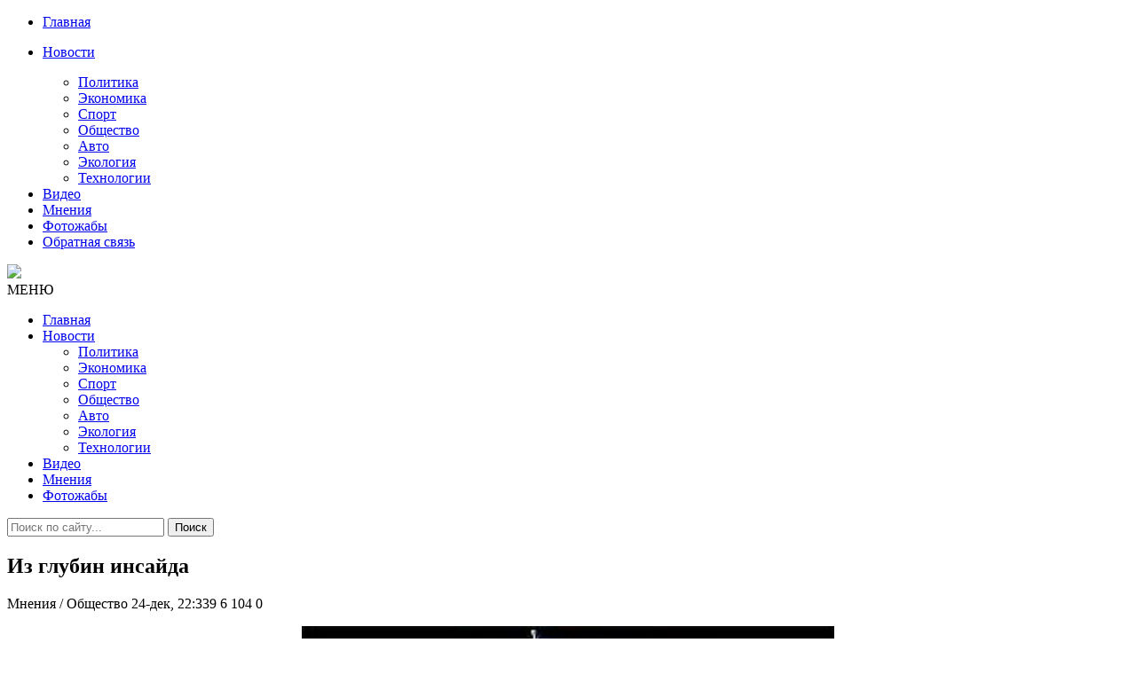

--- FILE ---
content_type: text/html; charset=utf-8
request_url: https://censoru.net/2022/12/24/iz-glubin-insajda.html
body_size: 10895
content:
<!DOCTYPE html>
<html lang="ru">
<head>
<meta http-equiv="Content-Type" content="text/html;" />
<meta http-equiv="X-UA-Compatible" content="IE=edge">
<meta name="viewport" content="width=device-width, initial-scale=1">
<meta charset="utf-8">
<title>Из глубин инсайда &raquo; ЦЕНЗОРУ.НЕТ  - Самые Свежие Новости России Украины и Мира</title>
<meta name="description" content="ИЗ СТАВКИ ФЮРЕРА СООБЩАЮТ  Есть устойчивая информация о том, что с 1 января в составе ближней охраны прутина появится еще одна штатная единица. Вызвано это необходимостью усиления режима секретности по всем данным, которые могут привести к непредсказуемым последствиям.   Так, уже какое-то время">
<meta name="keywords" content="Инсайдер, может, поскольку, вопрос, которые, этого, всего, говорят, котором, Пригожин, публика, получили, другой, новости, несколько, говорит, чемодан, сделал, будет, каждый">
<meta name="generator" content="DataLife Engine (http://dle-news.ru)">
<meta property="og:site_name" content="ЦЕНЗОРУ.НЕТ  - Самые Свежие Новости России Украины и Мира">
<meta property="og:type" content="article">
<meta property="og:title" content="Из глубин инсайда">
<meta property="og:url" content="https://censoru.net/2022/12/24/iz-glubin-insajda.html">
<meta property="og:image" content="https://censoru.net/uploads/posts/2022-12/1671913614_1415349872_1575222885.jpg">
<meta property="og:description" content="ИЗ СТАВКИ ФЮРЕРА СООБЩАЮТЕсть устойчивая информация о том, что с 1 января в составе ближней охраны прутина появится еще одна штатная единица. Вызвано это необходимостью усиления режима секретности по всем данным, которые могут привести к непредсказуемым последствиям. Так, уже какое-то время назад">
<link rel="search" type="application/opensearchdescription+xml" href="https://censoru.net/index.php?do=opensearch" title="ЦЕНЗОРУ.НЕТ  - Самые Свежие Новости России Украины и Мира">
<link rel="canonical" href="https://censoru.net/2022/12/24/iz-glubin-insajda.html">
<link rel="alternate" type="application/rss+xml" title="ЦЕНЗОРУ.НЕТ  - Самые Свежие Новости России Украины и Мира" href="https://censoru.net/rss.xml">

<script src="/engine/classes/min/index.php?charset=utf-8&amp;g=general&amp;v=25" type="159d1c8029367d7dc3b782b1-text/javascript"></script>
<script src="/engine/classes/min/index.php?charset=utf-8&amp;f=engine/classes/js/jqueryui.js,engine/classes/js/dle_js.js&amp;v=25" defer type="159d1c8029367d7dc3b782b1-text/javascript"></script>

<script async src="https://pagead2.googlesyndication.com/pagead/js/adsbygoogle.js" type="159d1c8029367d7dc3b782b1-text/javascript"></script>
<script type="159d1c8029367d7dc3b782b1-text/javascript">
     (adsbygoogle = window.adsbygoogle || []).push({
          google_ad_client: "ca-pub-3122992185281521",
          enable_page_level_ads: true
     });
</script>
<link href="/templates/censorunet/css/font-awesome.css" rel="stylesheet" />
<link href="/templates/censorunet/css/bootstrap.min.css" rel="stylesheet" />
<link href="/templates/censorunet/css/main.css" rel="stylesheet" />
<link href="/templates/censorunet/css/engine.css" rel="stylesheet" />
<link rel="icon" href="/templates/censorunet/images/Stop16.png">
</head>
<body>
   
<nav class="menu-res hidden-lg hidden-md ">
	<div class="menu-res-inner">
		<ul>
			<li><a href="/">Главная</a></li>
			<li>
				<p><a href="/index.php?do=lastnews">Новости</a><span class="open-submenu"><i class="fa fa-angle-down"></i></span></p>
				<ul>
					<li><a href="/politika/">Политика</a></li>
					<li><a href="/economika/">Экономика</a></li>
					<li><a href="/sport/">Спорт</a></li>
					<li><a href="/obschestvo/">Общество</a></li>
					<li><a href="/avto/">Авто</a></li>
					<li><a href="/ekologiya/">Экология</a></li>
					<li><a href="/tehnologii/">Технологии</a></li>
				</ul>
			</li>
			<li><a href="/video/">Видео</a></li>
			<li><a href="/mnenija/">Мнения</li>
			<li><a href="/photo/">Фотожабы</a></li>
			<li><a href="/index.php?do=feedback#">Обратная связь</li>
		</ul>
	</div>
</nav>
<div class="page">
	<div class="container">
		<header class="header">
			<div class="row">
				<div class="col-md-4 col-sm-4"></div>
				<div class="col-md-4 col-sm-4 col-xs-12">
					<a href="/" class="logo">
					<img src="/templates/censorunet/images/logo.png">
					</a>
				</div>
				<div class="col-md-4 col-sm-4"></div>
				</div>
		</header>
		<nav class="menu font-heading">
			<div class="menu-icon hidden-lg hidden-md"><i class="fa fa-navicon"></i><span>МЕНЮ</span></div>
			<ul class="hidden-sm hidden-xs">
				<li><a href="/">Главная </a></li>
				<li>
					<a href="/index.php?do=lastnews">Новости <span></span></a>
					<ul class="submenu">
						<li><a href="/politika/">Политика</a></li>
						<li><a href="/economika/">Экономика</a></li>
						<li><a href="/sport/">Спорт</a></li>
						<li><a href="/obschestvo/">Общество</a></li>
						<li><a href="/avto/">Авто</a></li>
						<li><a href="/ekologiya/">Экология</a></li>
						<li><a href="/tehnologii/">Технологии</a></li>
					</ul>
				</li>
					<li><a href="/video/">Видео</a></li>
					<li><a href="/mnenija/">Мнения</li>
					<li><a href="/photo/">Фотожабы</a></li>
			</ul>
			<div class="search-icon">
				<div class="search-icon-inner"><i class="fa fa-search"></i></div>
				<div class="search-box">
					<form method="post">
						<input type="hidden" name="do" value="search" />
						<input type="hidden" name="subaction" value="search" />
						<input type="text" name="story" placeholder="Поиск по сайту..." />
						<button>Поиск</button>
					</form>
				</div>
			</div>
		</nav>
		<div class="row">
			<div class="col-md-8 col-sm-12">
				
				
				<div id='dle-content'><article class="post-detail">
<h1>Из глубин инсайда</h1>
<div class="meta-post">
<span><i class="fa fa-folder-open-o"></i> Мнения / Общество</span>
<em></em>
<span><i class="fa fa-clock-o"></i> 24-дек, 22:339</span>
<em></em>
<span><i class="fa fa-eye"></i> 6 104</span>
<em></em>
<span><i class="fa fa-comments-o"></i> 0</span>




</div>
	<!--Реклама-->
						<div class="visible-sm visible-md visible-lg visible-xs">
						<p style="margin-top: 10px;">
						<!--	<script async src="https://pagead2.googlesyndication.com/pagead/js/adsbygoogle.js"></script>
<ins class="adsbygoogle"
     style="display:block; text-align:center;"
     data-ad-layout="in-article"
     data-ad-format="fluid"
     data-ad-client="ca-pub-3122992185281521"
     data-ad-slot="7759477541"></ins>
<script>
     (adsbygoogle = window.adsbygoogle || []).push({});
</script>		-->					<p style="margin-bottom: 10px;">
							</div>
							
						<div class="post_text"><div style="text-align:center;"><!--dle_image_begin:https://censoru.net/uploads/posts/2022-12/1671913614_1415349872_1575222885.jpg|--><img src="/uploads/posts/2022-12/1671913614_1415349872_1575222885.jpg" style="max-width:100%;" alt="Из глубин инсайда"><!--dle_image_end--></div><br><br><div style="text-align:center;"><b>ИЗ СТАВКИ ФЮРЕРА СООБЩАЮТ</b></div><br><br><b>Есть устойчивая информация о том, что с 1 января в составе ближней охраны прутина появится еще одна штатная единица.</b> Вызвано это необходимостью усиления режима секретности по всем данным, которые могут привести к непредсказуемым последствиям. <br><br><b>Так, уже какое-то время назад широкая публика узнала о том, что в целях предотвращения утечки ДНК лично товарища  прутина, рядом с ним установлен пост №1 трехсменный, круглосуточный.</b> Под охраной и обороной постового находятся все ДНК Прутина, которые он собирает в специальный чемодан.<br><br><b>Но публике не было известно, что потом происходит с собранными ДНК, а ведь вопрос лежит на поверхности, поскольку его суть даже не тонет.</b> Мы и сейчас не имеем ответа на этот вопрос но дополнительная штатная единица может пролить на это некоторый свет. <br><br><b>Дело в том, что теперь с чемоданом будет находиться два постовых. </b>Один отвечает за сохранность чемодана, а второй – стирает отпечатки пальцев ДНК со всего, что попадает в чемодан. Для этого он снабжен специальной тряпочкой, смоченной еще более специальным раствором. Теперь тайна будет сохранена полностью как и архивы красной армии за период Второй Мировой войны – до 2045 года.<br><br><div style="text-align:center;"><b>РАНЫ РОГОЗИНА</b></div><br><br><b>Стали известны некоторые подробности ранения Рогозина, которые проливают новый свет на весь ход событий.</b> На самом деле, он действительно отмечал свой день рождение в ресторане «Кыш-пыш» и публика уже была хорошо под шафе, но дальше все пошло несколько не так, как описывает пресса. Инсайдер из ВСУ сообщил, что рассказы о применении высокоточного снаряда, выстреленного из французской гаубицы Цезарь – исключено. <br><br><b>Стоимость боеприпаса такова, что ели бы потом с кабанчика продать все сало, то это не окупило бы этого выстрела.</b> Инсайдер сказал, что если бы стояла такая задача, то кум пошел бы на место и сделал все по классике. А раз так, то это у них там что-то не срослось. Он говорит, что у них имеются слухи, что пригласили цыган с медведем, ну он там и натворил делов.<br><br><b>Но другой источник описывает другой ход событий. </b>В разгар празднования за столом оказался некто Пригожин, о котором говорят, что на зоне он был особенным специалистом. Так вот, он предложил Рогозину помириться и сделал ему подарок, вспомнив опыт застенков. <br><br><b>Скажем так, этот процесс называется в их вооруженных силах «целование иконы».</b> В этот момент кто-то поставил на торт вместо свечки гранату. Она рванула в тот самый момент, когда Пригожин дарил свой подарок, и все, дедушка Дима стал бабушкой Димой. <br><br><b>А с ягодицами все вообще не так было. Когда его привезли в больницу, оказалось, что там у него была татуировка по две буквы на каждой «МА – ША».</b> Надпись пытались вывести жидким азотом, но опять что-то бахнуло и емкость перевернулась прямо на надпись. Все просто, и никакого Эскалибура от Цезаря.<br><br><div style="text-align:center;"><b>«ДОЛЕТИМ МЫ ДО САМОГО СОЛНЦА»</b></div><br><br><b>Инсайдер из Роскосмоса говорит о том, что руководство приблизилось к принятию окончательного решения по поводу «безлошадного экипажа». </b>Так как систему охлаждения восстановить невозможно, поскольку хладоген банально улетел в космос, может быть принято решение возвращать аппарат ночью, пока не так жарко. <br><br><b>Но поскольку масса корабля стала меньше, за счет охладителя, то и топлива на возврат уже требуется куда меньше.</b> А раз так, то рассматривается вопрос о повторении достижения космонавтов из КНДР и по-быстрому высадится на ночную же сторону Солнца, чтобы два раза не вставать, а до утра – вернуться на Землю.<br><br><div style="text-align:center;"><b>УГРОЗА СО СТОРОНЫ БССР</b></div><br><br><b>Наши собственные источники говорят о том, что со стороны БССР таки может произойти попытка вторжения и в ней могут принять участие белорусские военные.</b> Информационное сообщество «Бульбарусский Гальюн» сообщило о том, что они получили доступ к снаряжению, выданному их военным. <br><br><b>Кроме всего прочего, каждый имеет большой, черный пластиковый пакет, на котором большими буквами написано «Чипсы с бЫконом».</b> Там же имеется два пакетика с перцем и солью. Ну что же, как недавно сказали в Роскосмосе и что подходит для этого случая: «Гриль, так – гриль!»<br><br><b>Вот такие новости из различных инсайдерских источников мы получили на вечер субботы или в Сочельник.</b> Ну а как оно там все обстоит на самом деле, каждый решит самостоятельно.<br><br><div style="text-align:right;"><!--sizestart:2--><span style="font-size:10pt;"><!--/sizestart-->ANTI-COLORADOS<!--sizeend--></span><!--/sizeend--></div><br><br><div style="text-align:center;">*    *    *</div><br><!--sizestart:2--><span style="font-size:10pt;"><!--/sizestart--><!--colorstart:#000066--><span style="color:#000066"><!--/colorstart--><i>Вы поможете сайту, сделав несколько перепостов его публикаций в социальных сетях (Facebook, Twitter, Google и других). Сделай доброе дело!</i><!--colorend--></span><!--/colorend--><!--sizeend--></span><!--/sizeend--><br><br><!--sizestart:2--><span style="font-size:10pt;"><!--/sizestart--> <!--colorstart:#000066--><span style="color:#000066"><!--/colorstart--><b>Подписывайтесь на наш Телеграмм-канал, где вы сможете обсудить новости.</b>  <a href="https://t.me/censorunet" target="_blank" rel="noopener external noreferrer">https://t.me/censorunet</a><!--colorend--></span><!--/colorend--><!--sizeend--></span><!--/sizeend--></div>
    <!--Реклама-->
<iframe src="https://tgwidget.com/widget/btn/?id=5d0f076b83ba8851498b4567" frameborder="0" scrolling="no" horizontalscrolling="no" verticalscrolling="no" width="100%" height="50px" async></iframe>

</article>

<div class="social-detail">

<!--Реклама-->
			
<div class="dle_b_underlast" data-dlebid="6" data-dlebviews="yes" data-dlebclicks="yes" ><script async src="https://pagead2.googlesyndication.com/pagead/js/adsbygoogle.js?client=ca-pub-3122992185281521" crossorigin="anonymous" type="159d1c8029367d7dc3b782b1-text/javascript"></script>
<!-- underlast -->
<ins class="adsbygoogle"
     style="display:block"
     data-ad-client="ca-pub-3122992185281521"
     data-ad-slot="8224654152"
     data-ad-format="auto"
     data-full-width-responsive="true"></ins>
<script type="159d1c8029367d7dc3b782b1-text/javascript">
     (adsbygoogle = window.adsbygoogle || []).push({});
</script></div>

		<!--Реклама-->

</div>

<div class="detail-caption"><span>Похожие новости</span></div>
<section class="spotlight-thumbs spotlight-thumbs-related">
<div class="row">
<div class="col-md-4 col-sm-4 col-xs-12">
    <div class="spotlight-item-thumb">
         <div class="spotlight-item-thumb-img">
             <div class="slimg2"><a href="https://censoru.net/2024/10/18/kabaev-nevynosimo-umnyj-i-otvazhnyj-chast-2.html"><img alt="Кабаев. Невыносимо умный и отважный (Часть 2)" src="/uploads/posts/2024-10/1729282429_-222.jpg"></a></div>
             <span class="cate-tag"><a href="https://censoru.net/mnenija/">Мнения</a></span>
         </div>
         <h3><a href="https://censoru.net/2024/10/18/kabaev-nevynosimo-umnyj-i-otvazhnyj-chast-2.html">Кабаев. Невыносимо умный и отважный (Часть 2)</a></h3>
    </div>
</div><div class="col-md-4 col-sm-4 col-xs-12">
    <div class="spotlight-item-thumb">
         <div class="spotlight-item-thumb-img">
             <div class="slimg2"><a href="https://censoru.net/2024/04/03/professionalnyj-prazdnik-prutina.html"><img alt="Профессиональный праздник прутина" src="/uploads/posts/2024-04/1712112173_ph.jpg"></a></div>
             <span class="cate-tag"><a href="https://censoru.net/mnenija/">Мнения</a></span>
         </div>
         <h3><a href="https://censoru.net/2024/04/03/professionalnyj-prazdnik-prutina.html">Профессиональный праздник прутина</a></h3>
    </div>
</div><div class="col-md-4 col-sm-4 col-xs-12">
    <div class="spotlight-item-thumb">
         <div class="spotlight-item-thumb-img">
             <div class="slimg2"><a href="https://censoru.net/2022/07/19/tegeranskaja-konferencija-i-chemodan-chast-2.html"><img alt="Тегеранская конференция и чемодан (Часть 2)" src="/uploads/posts/2022-07/1658280845_jyaaagehooa-1920.jpeg"></a></div>
             <span class="cate-tag"><a href="https://censoru.net/mnenija/">Мнения</a> / <a href="https://censoru.net/obschestvo/">Общество</a></span>
         </div>
         <h3><a href="https://censoru.net/2022/07/19/tegeranskaja-konferencija-i-chemodan-chast-2.html">Тегеранская конференция и чемодан (Часть 2)</a></h3>
    </div>
</div><div class="col-md-4 col-sm-4 col-xs-12">
    <div class="spotlight-item-thumb">
         <div class="spotlight-item-thumb-img">
             <div class="slimg2"><a href="https://censoru.net/2022/06/14/operacija-chemodan-chast-1.html"><img alt="Операция “Чемодан” (Часть 1)" src="/uploads/posts/2022-06/1655168131_9trvoo8ppuzv48af.jpeg"></a></div>
             <span class="cate-tag"><a href="https://censoru.net/mnenija/">Мнения</a> / <a href="https://censoru.net/obschestvo/">Общество</a></span>
         </div>
         <h3><a href="https://censoru.net/2022/06/14/operacija-chemodan-chast-1.html">Операция “Чемодан” (Часть 1)</a></h3>
    </div>
</div><div class="col-md-4 col-sm-4 col-xs-12">
    <div class="spotlight-item-thumb">
         <div class="spotlight-item-thumb-img">
             <div class="slimg2"><a href="https://censoru.net/2022/06/13/tri-temy-na-noch.html"><img alt="Три темы на ночь" src="/uploads/posts/2022-06/1655093616_cover.jpeg"></a></div>
             <span class="cate-tag"><a href="https://censoru.net/mnenija/">Мнения</a></span>
         </div>
         <h3><a href="https://censoru.net/2022/06/13/tri-temy-na-noch.html">Три темы на ночь</a></h3>
    </div>
</div><div class="col-md-4 col-sm-4 col-xs-12">
    <div class="spotlight-item-thumb">
         <div class="spotlight-item-thumb-img">
             <div class="slimg2"><a href="https://censoru.net/2022/04/02/dich-iz-leprozorija-chast-1.html"><img alt="Дичь из лепрозория (Часть 1)" src="/uploads/posts/2022-04/1648959222_sp220326c-cmyk-2-copy.jpeg"></a></div>
             <span class="cate-tag"><a href="https://censoru.net/mnenija/">Мнения</a> / <a href="https://censoru.net/obschestvo/">Общество</a></span>
         </div>
         <h3><a href="https://censoru.net/2022/04/02/dich-iz-leprozorija-chast-1.html">Дичь из лепрозория (Часть 1)</a></h3>
    </div>
</div>
</div>
</section>

		<!--Реклама-->
			
<div class="dle_b_underlast" data-dlebid="6" data-dlebviews="yes" data-dlebclicks="yes" ><script async src="https://pagead2.googlesyndication.com/pagead/js/adsbygoogle.js?client=ca-pub-3122992185281521" crossorigin="anonymous" type="159d1c8029367d7dc3b782b1-text/javascript"></script>
<!-- underlast -->
<ins class="adsbygoogle"
     style="display:block"
     data-ad-client="ca-pub-3122992185281521"
     data-ad-slot="8224654152"
     data-ad-format="auto"
     data-full-width-responsive="true"></ins>
<script type="159d1c8029367d7dc3b782b1-text/javascript">
     (adsbygoogle = window.adsbygoogle || []).push({});
</script></div>

		<!--Реклама-->


<div class="list-comment">
<!--dlecomments-->
<!--dlenavigationcomments-->
</div>
<div class="detail-caption"><span></span></div>
<!--dleaddcomments--></div>
				
				
				
			</div>
			<div class="col-md-4 col-sm-12">

				<!--<ul role="tablist" class="tab-popular">
					<li class="active"><a href="#tab2" role="tab" data-toggle="tab"></a></li>
				</ul>
                <br>
                <br>-->
				
		
				
				
            <div class="ads">
			<!-- <script async src="https://pagead2.googlesyndication.com/pagead/js/adsbygoogle.js"></script>
 sidetop banner 
<ins class="adsbygoogle"
     style="display:block"
     data-ad-client="ca-pub-3122992185281521"
     data-ad-slot="5656906771"
     data-ad-format="auto"
     data-full-width-responsive="true"></ins>
<script>
     (adsbygoogle = window.adsbygoogle || []).push({});
</script>-->
</br>
                <div class="widget-title"><span>Лучшее</span></div>
                	
					<!--<div role="tabpanel" class="tab-pane active" id="tab2">-->
						<ul class="list-news-popular">
							<div>
                               
							<!--<p style="margin-top: 10px; border-bottom: 1px solid #eee;">--></div>
                            <div class="dle_b_best" data-dlebid="7" data-dlebviews="yes" data-dlebclicks="yes" ><script async src="https://pagead2.googlesyndication.com/pagead/js/adsbygoogle.js?client=ca-pub-3122992185281521" crossorigin="anonymous" type="159d1c8029367d7dc3b782b1-text/javascript"></script>
<ins class="adsbygoogle"
     style="display:block"
     data-ad-format="fluid"
     data-ad-layout-key="-gc+3r+68-9q-29"
     data-ad-client="ca-pub-3122992185281521"
     data-ad-slot="1764291232"></ins>
<script type="159d1c8029367d7dc3b782b1-text/javascript">
     (adsbygoogle = window.adsbygoogle || []).push({});
</script></div>
							<li>
	<a href="https://censoru.net/2026/01/22/pro-krym.html"><img alt="Про Крым" src="/uploads/posts/2026-01/1769036125_krym.jpg" class="img-responsive"></a>
	<h3><a href="https://censoru.net/2026/01/22/pro-krym.html">Про Крым</a></h3>
	<div class="meta-post">
<span><i class="fa fa-clock-o"></i> 22-01-2026</span>
<em></em>
<span><i class="fa fa-eye"></i> 3 896</span>
      
</div>
</li>

<li>
	<a href="https://censoru.net/2026/01/24/moskva-na-dne.html"><img alt="Москва на дне" src="/uploads/posts/2026-01/1769213596_vvv.jpeg" class="img-responsive"></a>
	<h3><a href="https://censoru.net/2026/01/24/moskva-na-dne.html">Москва на дне</a></h3>
	<div class="meta-post">
<span><i class="fa fa-clock-o"></i> 24-01-2026</span>
<em></em>
<span><i class="fa fa-eye"></i> 3 736</span>
      
</div>
</li>

<li>
	<a href="https://censoru.net/2026/01/21/my-snimaem-plakat-s-okna-istoricheskaja-rech-karni-v-davose.html"><img alt="&quot;Мы снимаем плакат с окна&quot;. Историческая речь Карни в Давосе" src="/uploads/posts/2026-01/1769007963_80_main-v1768990091.jpg" class="img-responsive"></a>
	<h3><a href="https://censoru.net/2026/01/21/my-snimaem-plakat-s-okna-istoricheskaja-rech-karni-v-davose.html">&quot;Мы снимаем плакат с окна&quot;. Историческая речь Карни в Давосе</a></h3>
	<div class="meta-post">
<span><i class="fa fa-clock-o"></i> 21-01-2026</span>
<em></em>
<span><i class="fa fa-eye"></i> 3 515</span>
      
</div>
</li>

<li>
	<a href="https://censoru.net/2026/01/22/kljuchevaja-problema-s-horoshimi-russkimi.html"><img alt="Ключевая проблема с &quot;хорошими русскими&quot;" src="/uploads/posts/2026-01/1769096714_23175030__large.jpeg" class="img-responsive"></a>
	<h3><a href="https://censoru.net/2026/01/22/kljuchevaja-problema-s-horoshimi-russkimi.html">Ключевая проблема с &quot;хорошими русскими&quot;</a></h3>
	<div class="meta-post">
<span><i class="fa fa-clock-o"></i> 22-01-2026</span>
<em></em>
<span><i class="fa fa-eye"></i> 3 440</span>
      
</div>
</li>

<li>
	<a href="https://censoru.net/2026/01/26/nuzhen-kompromiss.html"><img alt="«Это же ваша земля…»" src="/uploads/posts/2026-01/1769388698_613544071_1415272663289524_3633387013862090938_n-1.jpg" class="img-responsive"></a>
	<h3><a href="https://censoru.net/2026/01/26/nuzhen-kompromiss.html">«Это же ваша земля…»</a></h3>
	<div class="meta-post">
<span><i class="fa fa-clock-o"></i> 26-01-2026</span>
<em></em>
<span><i class="fa fa-eye"></i> 3 384</span>
      
</div>
</li>

<li>
	<a href="https://censoru.net/2026/01/23/zhiteli-lnr-i-dnr-skupajut-nedvizhimost-na-depressivnom-severe-rf-na-okkupirovannoj-territorii-huzhe-chem-v-zapoljare.html"><img alt="Жители &quot;ЛНР&quot; и &quot;ДНР&quot; скупают недвижимость на депрессивном севере РФ: на оккупированной территории хуже, чем в Заполярье" src="/uploads/posts/2026-01/1769126898_11_vorkuta_07.jpg" class="img-responsive"></a>
	<h3><a href="https://censoru.net/2026/01/23/zhiteli-lnr-i-dnr-skupajut-nedvizhimost-na-depressivnom-severe-rf-na-okkupirovannoj-territorii-huzhe-chem-v-zapoljare.html">Жители &quot;ЛНР&quot; и &quot;ДНР&quot; скупают недвижимость на депрессивном севере РФ: на оккупированной территории хуже, чем в Заполярье</a></h3>
	<div class="meta-post">
<span><i class="fa fa-clock-o"></i> 23-01-2026</span>
<em></em>
<span><i class="fa fa-eye"></i> 3 224</span>
      
</div>
</li>

<li>
	<a href="https://censoru.net/2026/01/25/otkuda-milliardy.html"><img alt="Откуда миллиарды" src="/uploads/posts/2026-01/1769314372_ak.jpg" class="img-responsive"></a>
	<h3><a href="https://censoru.net/2026/01/25/otkuda-milliardy.html">Откуда миллиарды</a></h3>
	<div class="meta-post">
<span><i class="fa fa-clock-o"></i> 25-01-2026</span>
<em></em>
<span><i class="fa fa-eye"></i> 3 144</span>
      
</div>
</li>

<li>
	<a href="https://censoru.net/2026/01/21/o-trampe-ili-ne-stoit-smejatsja-nad-diagnozom.html"><img alt="О Трампе, или Не стоит смеяться над диагнозом" src="/uploads/posts/2026-01/1768965922_594313818_1391255502357907_9199199544482898023_n.jpg" class="img-responsive"></a>
	<h3><a href="https://censoru.net/2026/01/21/o-trampe-ili-ne-stoit-smejatsja-nad-diagnozom.html">О Трампе, или Не стоит смеяться над диагнозом</a></h3>
	<div class="meta-post">
<span><i class="fa fa-clock-o"></i> 21-01-2026</span>
<em></em>
<span><i class="fa fa-eye"></i> 3 127</span>
      
</div>
</li>


                            <div class="dle_b_best" data-dlebid="7" data-dlebviews="yes" data-dlebclicks="yes" ><script async src="https://pagead2.googlesyndication.com/pagead/js/adsbygoogle.js?client=ca-pub-3122992185281521" crossorigin="anonymous" type="159d1c8029367d7dc3b782b1-text/javascript"></script>
<ins class="adsbygoogle"
     style="display:block"
     data-ad-format="fluid"
     data-ad-layout-key="-gc+3r+68-9q-29"
     data-ad-client="ca-pub-3122992185281521"
     data-ad-slot="1764291232"></ins>
<script type="159d1c8029367d7dc3b782b1-text/javascript">
     (adsbygoogle = window.adsbygoogle || []).push({});
</script></div>
						</ul>
					<!--</div>-->
				</div>
				
				
				<div class="connect-us">
					<div class="widget-title"><span>Соц. сети</span></div>
					<iframe id="tgw_5d0f076b83ba8851498b4567" frameborder="0" scrolling="no" horizontalscrolling="no" verticalscrolling="no" width="100%" height="87px" async></iframe><script type="159d1c8029367d7dc3b782b1-text/javascript">document.addEventListener("DOMContentLoaded",function(){document.getElementById("tgw_5d0f076b83ba8851498b4567").setAttribute("src","https://tgwidget.com/channel/v2.0/?id=5d0f076b83ba8851498b4567")})</script>
					</div>
				
				<div class="ads visible-xs visible-sm visible-md visible-lg">
					
<div class="dle_b_side" data-dlebid="8" data-dlebviews="yes" data-dlebclicks="yes" ><script async src="https://pagead2.googlesyndication.com/pagead/js/adsbygoogle.js?client=ca-pub-3122992185281521" crossorigin="anonymous" type="159d1c8029367d7dc3b782b1-text/javascript"></script>
<!-- sideadcens -->
<ins class="adsbygoogle"
     style="display:block"
     data-ad-client="ca-pub-3122992185281521"
     data-ad-slot="6663031177"
     data-ad-format="auto"
     data-full-width-responsive="true"></ins>
<script type="159d1c8029367d7dc3b782b1-text/javascript">
     (adsbygoogle = window.adsbygoogle || []).push({});
</script></div>

				</div>
				<div class="calendar">
					<div class="widget-title"><span>Календарь</span></div>
					<div id="calendar-layer"><table id="calendar" class="calendar"><tr><th colspan="7" class="monthselect"><a class="monthlink" onclick="if (!window.__cfRLUnblockHandlers) return false; doCalendar('11','2022','right'); return false;" href="https://censoru.net/2022/11/" title="Предыдущий месяц" data-cf-modified-159d1c8029367d7dc3b782b1-="">&laquo;</a>&nbsp;&nbsp;&nbsp;&nbsp;Декабрь 2022&nbsp;&nbsp;&nbsp;&nbsp;<a class="monthlink" onclick="if (!window.__cfRLUnblockHandlers) return false; doCalendar('01','2023','left'); return false;" href="https://censoru.net/2023/01/" title="Следующий месяц" data-cf-modified-159d1c8029367d7dc3b782b1-="">&raquo;</a></th></tr><tr><th class="workday">Пн</th><th class="workday">Вт</th><th class="workday">Ср</th><th class="workday">Чт</th><th class="workday">Пт</th><th class="weekday">Сб</th><th class="weekday">Вс</th></tr><tr><td colspan="3">&nbsp;</td><td  class="day-active-v" ><a class="day-active-v" href="https://censoru.net/2022/12/01/" title="Все публикации за 01 декабря 2022">1</a></td><td  class="day-active-v" ><a class="day-active-v" href="https://censoru.net/2022/12/02/" title="Все публикации за 02 декабря 2022">2</a></td><td  class="day-active" ><a class="day-active" href="https://censoru.net/2022/12/03/" title="Все публикации за 03 декабря 2022">3</a></td><td  class="day-active" ><a class="day-active" href="https://censoru.net/2022/12/04/" title="Все публикации за 04 декабря 2022">4</a></td></tr><tr><td  class="day-active-v" ><a class="day-active-v" href="https://censoru.net/2022/12/05/" title="Все публикации за 05 декабря 2022">5</a></td><td  class="day-active-v" ><a class="day-active-v" href="https://censoru.net/2022/12/06/" title="Все публикации за 06 декабря 2022">6</a></td><td  class="day-active-v" ><a class="day-active-v" href="https://censoru.net/2022/12/07/" title="Все публикации за 07 декабря 2022">7</a></td><td  class="day-active-v" ><a class="day-active-v" href="https://censoru.net/2022/12/08/" title="Все публикации за 08 декабря 2022">8</a></td><td  class="day-active-v" ><a class="day-active-v" href="https://censoru.net/2022/12/09/" title="Все публикации за 09 декабря 2022">9</a></td><td  class="day-active" ><a class="day-active" href="https://censoru.net/2022/12/10/" title="Все публикации за 10 декабря 2022">10</a></td><td  class="day-active" ><a class="day-active" href="https://censoru.net/2022/12/11/" title="Все публикации за 11 декабря 2022">11</a></td></tr><tr><td  class="day-active-v" ><a class="day-active-v" href="https://censoru.net/2022/12/12/" title="Все публикации за 12 декабря 2022">12</a></td><td  class="day-active-v" ><a class="day-active-v" href="https://censoru.net/2022/12/13/" title="Все публикации за 13 декабря 2022">13</a></td><td  class="day-active-v" ><a class="day-active-v" href="https://censoru.net/2022/12/14/" title="Все публикации за 14 декабря 2022">14</a></td><td  class="day-active-v" ><a class="day-active-v" href="https://censoru.net/2022/12/15/" title="Все публикации за 15 декабря 2022">15</a></td><td  class="day-active-v" ><a class="day-active-v" href="https://censoru.net/2022/12/16/" title="Все публикации за 16 декабря 2022">16</a></td><td  class="day-active" ><a class="day-active" href="https://censoru.net/2022/12/17/" title="Все публикации за 17 декабря 2022">17</a></td><td  class="day-active" ><a class="day-active" href="https://censoru.net/2022/12/18/" title="Все публикации за 18 декабря 2022">18</a></td></tr><tr><td  class="day-active-v" ><a class="day-active-v" href="https://censoru.net/2022/12/19/" title="Все публикации за 19 декабря 2022">19</a></td><td  class="day-active-v" ><a class="day-active-v" href="https://censoru.net/2022/12/20/" title="Все публикации за 20 декабря 2022">20</a></td><td  class="day-active-v" ><a class="day-active-v" href="https://censoru.net/2022/12/21/" title="Все публикации за 21 декабря 2022">21</a></td><td  class="day-active-v" ><a class="day-active-v" href="https://censoru.net/2022/12/22/" title="Все публикации за 22 декабря 2022">22</a></td><td  class="day-active-v" ><a class="day-active-v" href="https://censoru.net/2022/12/23/" title="Все публикации за 23 декабря 2022">23</a></td><td  class="day-active" ><a class="day-active" href="https://censoru.net/2022/12/24/" title="Все публикации за 24 декабря 2022">24</a></td><td  class="day-active" ><a class="day-active" href="https://censoru.net/2022/12/25/" title="Все публикации за 25 декабря 2022">25</a></td></tr><tr><td  class="day-active-v" ><a class="day-active-v" href="https://censoru.net/2022/12/26/" title="Все публикации за 26 декабря 2022">26</a></td><td  class="day-active-v" ><a class="day-active-v" href="https://censoru.net/2022/12/27/" title="Все публикации за 27 декабря 2022">27</a></td><td  class="day-active-v" ><a class="day-active-v" href="https://censoru.net/2022/12/28/" title="Все публикации за 28 декабря 2022">28</a></td><td  class="day-active-v" ><a class="day-active-v" href="https://censoru.net/2022/12/29/" title="Все публикации за 29 декабря 2022">29</a></td><td  class="day-active-v" ><a class="day-active-v" href="https://censoru.net/2022/12/30/" title="Все публикации за 30 декабря 2022">30</a></td><td  class="day-active" ><a class="day-active" href="https://censoru.net/2022/12/31/" title="Все публикации за 31 декабря 2022">31</a></td><td colspan="1">&nbsp;</td></tr></table></div>
				</div>
			
			</div>
		</div>
	</div>
	<footer class="footer">
		<div class="container">
			<div class="row">
				<div class="col-md-8  col-sm-8 col-xs-12">
					<div class="about">
						<h3>О сайте</h3>
						<p>Публикуем различные мнения, статьи и видеоматериалы. </p>
						<p>При использовании материалов обязательно размещение гиперссылки на главную, или соответствующую страницу сайта.</p>
					</div>
				</div>
				<div class="col-md-4 col-sm-4 col-xs-12">
					<h3>Навигация по сайту</h3>
					<ul class="list-category">
						<li><a href="/">Главная</a></li>
						<li><a href="/index.php?do=lastnews">Новости</a></li>
						<li><a href="/mnenija/">Мнения</a></li>
						<li><a href="/index.php?do=feedback#">Контакты</a></li>
					</ul>
				</div>
				<!--<div class="col-md-3 col-md-offset-1 col-sm-4 col-xs-12">
					<h3>Облако тегов</h3>
					<div class="list-tags"></div>
				</div>-->
			</div>
			<div class="allright">
				<div class="row">
					<div class="col-md-9 col-sm-9 col-xs-12 ">
						<p>CENSORU.NET &copy; 2014-2024. Все права защищены.</p>
					</div>
						<div class="col-md-3 col-sm-3 hidden-xs mr-auto">
	  <!-- Yandex.Metrika informer -->
<a href="https://metrika.yandex.ru/stat/?id=26145255&amp;from=informer"
target="_blank" rel="nofollow"><img src="https://informer.yandex.ru/informer/26145255/3_0_535353FF_333333FF_1_pageviews"
style="width:88px; height:31px; border:0;" alt="Яндекс.Метрика" title="Яндекс.Метрика: данные за сегодня (просмотры, визиты и уникальные посетители)" /></a>
<!-- /Yandex.Metrika informer -->

<!-- Yandex.Metrika counter -->
<script type="159d1c8029367d7dc3b782b1-text/javascript">
    (function (d, w, c) {
        (w[c] = w[c] || []).push(function() {
            try {
                w.yaCounter26145255 = new Ya.Metrika({
                    id:26145255,
                    clickmap:true,
                    trackLinks:true,
                    accurateTrackBounce:true,
                    webvisor:true
                });
            } catch(e) { }
        });

        var n = d.getElementsByTagName("script")[0],
            s = d.createElement("script"),
            f = function () { n.parentNode.insertBefore(s, n); };
        s.type = "text/javascript";
        s.async = true;
        s.src = "https://mc.yandex.ru/metrika/watch.js";

        if (w.opera == "[object Opera]") {
            d.addEventListener("DOMContentLoaded", f, false);
        } else { f(); }
    })(document, window, "yandex_metrika_callbacks");
</script>

<!-- /Yandex.Metrika counter -->
<!--LiveInternet counter--><script type="159d1c8029367d7dc3b782b1-text/javascript"><!--
						document.write("<a href='//www.liveinternet.ru/click' "+
						"target=_blank><img src='//counter.yadro.ru/hit?t52.10;r"+
						escape(document.referrer)+((typeof(screen)=="undefined")?"":
						";s"+screen.width+"*"+screen.height+"*"+(screen.colorDepth?
						screen.colorDepth:screen.pixelDepth))+";u"+escape(document.URL)+
						";"+Math.random()+
						"' alt='' title='LiveInternet: number of pageviews and visitors"+
						" for 24 hours is shown' "+
						"border='0' width='88' height='31'><\/a>")
						//--></script><!--/LiveInternet-->
					</div>
					
				</div>
			</div>
		
		</div>
	</footer>
</div>
    
<script type="159d1c8029367d7dc3b782b1-text/javascript">
<!--
var dle_root       = '/';
var dle_admin      = '';
var dle_login_hash = '65058b8531ba3c95f2ad4a25717d9f3a154ff6a7';
var dle_group      = 5;
var dle_skin       = 'censorunet';
var dle_wysiwyg    = '1';
var quick_wysiwyg  = '0';
var dle_act_lang   = ["Да", "Нет", "Ввод", "Отмена", "Сохранить", "Удалить", "Загрузка. Пожалуйста, подождите..."];
var menu_short     = 'Быстрое редактирование';
var menu_full      = 'Полное редактирование';
var menu_profile   = 'Просмотр профиля';
var menu_send      = 'Отправить сообщение';
var menu_uedit     = 'Админцентр';
var dle_info       = 'Информация';
var dle_confirm    = 'Подтверждение';
var dle_prompt     = 'Ввод информации';
var dle_req_field  = 'Заполните все необходимые поля';
var dle_del_agree  = 'Вы действительно хотите удалить? Данное действие невозможно будет отменить';
var dle_spam_agree = 'Вы действительно хотите отметить пользователя как спамера? Это приведёт к удалению всех его комментариев';
var dle_complaint  = 'Укажите текст Вашей жалобы для администрации:';
var dle_big_text   = 'Выделен слишком большой участок текста.';
var dle_orfo_title = 'Укажите комментарий для администрации к найденной ошибке на странице';
var dle_p_send     = 'Отправить';
var dle_p_send_ok  = 'Уведомление успешно отправлено';
var dle_save_ok    = 'Изменения успешно сохранены. Обновить страницу?';
var dle_reply_title= 'Ответ на комментарий';
var dle_tree_comm  = '0';
var dle_del_news   = 'Удалить статью';
var dle_sub_agree  = 'Вы действительно хотите подписаться на комментарии к данной публикации?';
var allow_dle_delete_news   = false;

//-->
</script>
<script src="/templates/censorunet/js/bootstrap.js" type="159d1c8029367d7dc3b782b1-text/javascript"></script>
<script src="/templates/censorunet/js/owl.carousel.min.js" type="159d1c8029367d7dc3b782b1-text/javascript"></script>
<script src="/templates/censorunet/js/main.js" type="159d1c8029367d7dc3b782b1-text/javascript"></script>
<noscript><div><img src="https://mc.yandex.ru/watch/26145255" style="position:absolute; left:-9999px;" alt="" /></div></noscript>    
<script src="/cdn-cgi/scripts/7d0fa10a/cloudflare-static/rocket-loader.min.js" data-cf-settings="159d1c8029367d7dc3b782b1-|49" defer></script><script defer src="https://static.cloudflareinsights.com/beacon.min.js/vcd15cbe7772f49c399c6a5babf22c1241717689176015" integrity="sha512-ZpsOmlRQV6y907TI0dKBHq9Md29nnaEIPlkf84rnaERnq6zvWvPUqr2ft8M1aS28oN72PdrCzSjY4U6VaAw1EQ==" data-cf-beacon='{"version":"2024.11.0","token":"c9857f32131645ab92fa765eebc48a4c","r":1,"server_timing":{"name":{"cfCacheStatus":true,"cfEdge":true,"cfExtPri":true,"cfL4":true,"cfOrigin":true,"cfSpeedBrain":true},"location_startswith":null}}' crossorigin="anonymous"></script>
</body>
</html>
<!-- DataLife Engine Copyright SoftNews Media Group (http://dle-news.ru) -->


--- FILE ---
content_type: text/html; charset=utf-8
request_url: https://www.google.com/recaptcha/api2/aframe
body_size: 266
content:
<!DOCTYPE HTML><html><head><meta http-equiv="content-type" content="text/html; charset=UTF-8"></head><body><script nonce="bLcoNJjDL7JPKo4b5h0Mog">/** Anti-fraud and anti-abuse applications only. See google.com/recaptcha */ try{var clients={'sodar':'https://pagead2.googlesyndication.com/pagead/sodar?'};window.addEventListener("message",function(a){try{if(a.source===window.parent){var b=JSON.parse(a.data);var c=clients[b['id']];if(c){var d=document.createElement('img');d.src=c+b['params']+'&rc='+(localStorage.getItem("rc::a")?sessionStorage.getItem("rc::b"):"");window.document.body.appendChild(d);sessionStorage.setItem("rc::e",parseInt(sessionStorage.getItem("rc::e")||0)+1);localStorage.setItem("rc::h",'1769558879675');}}}catch(b){}});window.parent.postMessage("_grecaptcha_ready", "*");}catch(b){}</script></body></html>